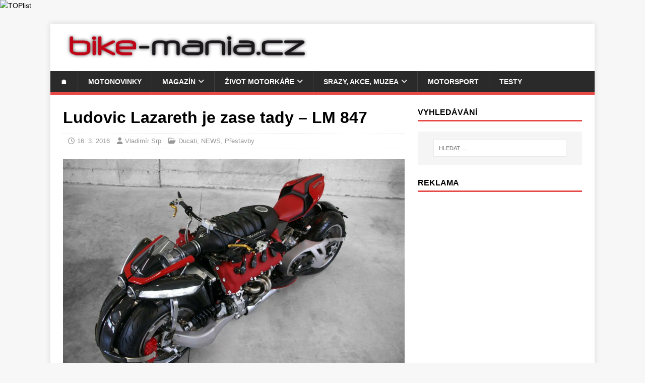

--- FILE ---
content_type: text/html; charset=utf-8
request_url: https://www.google.com/recaptcha/api2/aframe
body_size: 268
content:
<!DOCTYPE HTML><html><head><meta http-equiv="content-type" content="text/html; charset=UTF-8"></head><body><script nonce="gKvN2hl033XDq3BXZ6hgKA">/** Anti-fraud and anti-abuse applications only. See google.com/recaptcha */ try{var clients={'sodar':'https://pagead2.googlesyndication.com/pagead/sodar?'};window.addEventListener("message",function(a){try{if(a.source===window.parent){var b=JSON.parse(a.data);var c=clients[b['id']];if(c){var d=document.createElement('img');d.src=c+b['params']+'&rc='+(localStorage.getItem("rc::a")?sessionStorage.getItem("rc::b"):"");window.document.body.appendChild(d);sessionStorage.setItem("rc::e",parseInt(sessionStorage.getItem("rc::e")||0)+1);localStorage.setItem("rc::h",'1769396253708');}}}catch(b){}});window.parent.postMessage("_grecaptcha_ready", "*");}catch(b){}</script></body></html>

--- FILE ---
content_type: text/javascript; charset=utf-8
request_url: https://bike-mania.cz/wp-content/cache/autoptimize/autoptimize_single_8e25784a1e59b4c15ce7df202c3c7d24.php
body_size: 2204
content:
(function(){document.addEventListener('DOMContentLoaded',function(){var wrapper=document.querySelector('.smart-gallery-page-wrapper');if(!wrapper)return;var mainImg=wrapper.querySelector('.smart-gallery-page-main-img');var mainInner=wrapper.querySelector('.smart-gallery-page-main-inner');var lightbox=wrapper.querySelector('.smart-gallery-lightbox');var prevLink=wrapper.querySelector('.smart-gallery-page-prev');var nextLink=wrapper.querySelector('.smart-gallery-page-next');var infoToggle=wrapper.querySelector('.smart-gallery-info-toggle');var infoPanel=wrapper.querySelector('.smart-gallery-info-panel');var indexEl=wrapper.querySelector('.smart-gallery-page-index');var thumbs=wrapper.querySelectorAll('.smart-gallery-page-bottom-thumb');var postTitle=wrapper.getAttribute('data-post-title')||'';var total=thumbs.length;var activeThumb=wrapper.querySelector('.smart-gallery-page-bottom-thumb.is-active');var currentIndex=0;if(activeThumb){var idxAttr=activeThumb.getAttribute('data-index');if(idxAttr!==null){currentIndex=parseInt(idxAttr,10)||0;}}
function setMainLoading(on){if(!mainInner)return;if(on)mainInner.classList.add('is-loading');else mainInner.classList.remove('is-loading');}
var lightboxOpen=false;var backdrop,closeBtn,lbImg,lbFrame;function setLightboxLoading(on){if(!lbFrame)return;if(on)lbFrame.classList.add('is-loading');else lbFrame.classList.remove('is-loading');}
if(mainImg&&lightbox){backdrop=lightbox.querySelector('.smart-gallery-lightbox-backdrop');closeBtn=lightbox.querySelector('.smart-gallery-lightbox-close');lbImg=lightbox.querySelector('.smart-gallery-lightbox-img');lbFrame=lightbox.querySelector('.smart-gallery-lightbox-frame');function openLightbox(){var full=mainImg.getAttribute('data-fullsize')||mainImg.src;var alt=mainImg.getAttribute('alt')||'';setLightboxLoading(true);lbImg.onload=function(){setLightboxLoading(false);};lbImg.onerror=function(){setLightboxLoading(false);};lbImg.src=full;lbImg.alt=alt;lightbox.setAttribute('data-active','true');document.body.style.overflow='hidden';lightboxOpen=true;}
function closeLightbox(){lightbox.setAttribute('data-active','false');document.body.style.overflow='';lightboxOpen=false;}
mainImg.addEventListener('click',function(e){e.preventDefault();openLightbox();});if(backdrop){backdrop.addEventListener('click',function(){closeLightbox();});}
if(closeBtn){closeBtn.addEventListener('click',function(e){e.preventDefault();closeLightbox();});}
var lbStartX=0;var lbStartY=0;var lbIsMoving=false;var lbDidSwipe=false;if(lbImg){lbImg.addEventListener('touchstart',function(e){if(!e.touches||!e.touches.length)return;var t=e.touches[0];lbStartX=t.clientX;lbStartY=t.clientY;lbIsMoving=true;lbDidSwipe=false;},{passive:true});lbImg.addEventListener('touchend',function(e){if(!lbIsMoving)return;lbIsMoving=false;if(!e.changedTouches||!e.changedTouches.length)return;var t=e.changedTouches[0];var dx=t.clientX-lbStartX;var dy=t.clientY-lbStartY;if(Math.abs(dx)<40||Math.abs(dx)<Math.abs(dy)){lbDidSwipe=false;return;}
lbDidSwipe=true;if(dx<0)changeImageToIndex(currentIndex+1);else changeImageToIndex(currentIndex-1);});lbImg.addEventListener('click',function(e){if(lbDidSwipe){lbDidSwipe=false;return;}
e.preventDefault();closeLightbox();});}
if(lbFrame&&total>1){var lbPrevBtn=document.createElement('button');lbPrevBtn.className='smart-gallery-lightbox-arrow smart-gallery-lightbox-prev';lbPrevBtn.setAttribute('type','button');lbPrevBtn.setAttribute('aria-label','Předchozí fotka');lbPrevBtn.innerHTML='&#10094;';var lbNextBtn=document.createElement('button');lbNextBtn.className='smart-gallery-lightbox-arrow smart-gallery-lightbox-next';lbNextBtn.setAttribute('type','button');lbNextBtn.setAttribute('aria-label','Další fotka');lbNextBtn.innerHTML='&#10095;';lbFrame.appendChild(lbPrevBtn);lbFrame.appendChild(lbNextBtn);lbPrevBtn.addEventListener('click',function(e){e.preventDefault();e.stopPropagation();changeImageToIndex(currentIndex-1);});lbNextBtn.addEventListener('click',function(e){e.preventDefault();e.stopPropagation();changeImageToIndex(currentIndex+1);});}
window.addEventListener('keydown',function(e){if(!lightboxOpen)return;if(e.key==='Escape'){e.preventDefault();closeLightbox();}},true);}
function updateUrlIndex(newIndex){try{var url=new URL(window.location.href);url.searchParams.set('sg_i',newIndex);history.replaceState(null,'',url.toString());}catch(e){}}
function updateInfoPanelFromData(title,caption,description){if(!infoPanel||!infoToggle)return;infoPanel.classList.remove('is-open');infoPanel.setAttribute('data-open','false');infoToggle.setAttribute('aria-expanded','false');var infoTitle=title||'';var infoText='';if(caption)infoText=caption;else if(description)infoText=description;if(infoTitle&&infoText){var t1=infoTitle.trim().toLowerCase();var t2=infoText.trim().toLowerCase();if(t1===t2)infoText='';}
var hasInfo=!!(infoTitle.trim()||infoText.trim());if(!hasInfo){infoToggle.style.display='none';infoPanel.style.display='none';}else{infoToggle.style.display='';infoPanel.style.display='';}
var titleEl=infoPanel.querySelector('.smart-gallery-info-title');var textEl=infoPanel.querySelector('.smart-gallery-info-text');if(!titleEl&&infoTitle){titleEl=document.createElement('div');titleEl.className='smart-gallery-info-title';infoPanel.insertBefore(titleEl,infoPanel.firstChild);}
if(!textEl&&infoText){textEl=document.createElement('div');textEl.className='smart-gallery-info-text';infoPanel.appendChild(textEl);}
if(titleEl){if(infoTitle){titleEl.textContent=infoTitle;titleEl.style.display='';}else{titleEl.textContent='';titleEl.style.display='none';}}
if(textEl){if(infoText){textEl.textContent=infoText;textEl.style.display='';}else{textEl.textContent='';textEl.style.display='none';}}}
function changeImageToIndex(newIndex,fromHistory){if(!mainImg||!thumbs.length)return;if(newIndex<0)newIndex=total-1;if(newIndex>=total)newIndex=0;if(newIndex===currentIndex)return;var thumb=wrapper.querySelector('.smart-gallery-page-bottom-thumb[data-index="'+newIndex+'"]');if(!thumb)return;var full=thumb.getAttribute('data-full')||'';var alt=thumb.getAttribute('data-alt')||'';var title=thumb.getAttribute('data-title')||'';var caption=thumb.getAttribute('data-caption')||'';var description=thumb.getAttribute('data-description')||'';var original=thumb.getAttribute('data-original')||full||mainImg.getAttribute('data-fullsize')||mainImg.src;var titleAttr='';if(title&&postTitle)titleAttr=title+' – '+postTitle;else if(title)titleAttr=title;else if(postTitle)titleAttr=postTitle;if(full){setMainLoading(true);var pre=new Image();pre.onload=function(){mainImg.src=full;setMainLoading(false);};pre.onerror=function(){mainImg.src=full;setMainLoading(false);};pre.src=full;}
mainImg.alt=alt;mainImg.setAttribute('data-fullsize',original);if(titleAttr)mainImg.setAttribute('title',titleAttr);else mainImg.removeAttribute('title');if(activeThumb)activeThumb.classList.remove('is-active');thumb.classList.add('is-active');activeThumb=thumb;if(indexEl){indexEl.textContent='Foto '+(newIndex+1)+' / '+total;}
updateInfoPanelFromData(title,caption,description);if(lightboxOpen&&lbImg){setLightboxLoading(true);lbImg.onload=function(){setLightboxLoading(false);};lbImg.onerror=function(){setLightboxLoading(false);};lbImg.src=original;lbImg.alt=alt||title||postTitle||'';}
if(!fromHistory)updateUrlIndex(newIndex);currentIndex=newIndex;}
if(prevLink){prevLink.addEventListener('click',function(e){e.preventDefault();changeImageToIndex(currentIndex-1);});}
if(nextLink){nextLink.addEventListener('click',function(e){e.preventDefault();changeImageToIndex(currentIndex+1);});}
if(thumbs.length){(thumbs.forEach?thumbs:Array.prototype.slice.call(thumbs)).forEach(function(thumbEl){thumbEl.addEventListener('click',function(e){e.preventDefault();var idx=parseInt(this.getAttribute('data-index'),10)||0;changeImageToIndex(idx);});});}
if(prevLink||nextLink){window.addEventListener('keydown',function(e){if(e.key==='ArrowLeft'&&prevLink){e.preventDefault();changeImageToIndex(currentIndex-1);}else if(e.key==='ArrowRight'&&nextLink){e.preventDefault();changeImageToIndex(currentIndex+1);}},true);}
if((prevLink||nextLink)&&mainImg){var touchTarget=wrapper.querySelector('.smart-gallery-page-main-inner')||mainImg;var startX=0;var startY=0;var isMoving=false;if(touchTarget){touchTarget.addEventListener('touchstart',function(e){if(!e.touches||!e.touches.length)return;var t=e.touches[0];startX=t.clientX;startY=t.clientY;isMoving=true;},{passive:true});touchTarget.addEventListener('touchend',function(e){if(!isMoving)return;isMoving=false;if(!e.changedTouches||!e.changedTouches.length)return;var t=e.changedTouches[0];var dx=t.clientX-startX;var dy=t.clientY-startY;if(Math.abs(dx)<40||Math.abs(dx)<Math.abs(dy))return;if(lightboxOpen)return;if(dx<0&&nextLink)changeImageToIndex(currentIndex+1);else if(dx>0&&prevLink)changeImageToIndex(currentIndex-1);});}}
if(infoToggle&&infoPanel){infoToggle.addEventListener('click',function(e){e.stopPropagation();var isOpen=infoPanel.classList.contains('is-open');if(isOpen){infoPanel.classList.remove('is-open');infoPanel.setAttribute('data-open','false');infoToggle.setAttribute('aria-expanded','false');}else{infoPanel.classList.add('is-open');infoPanel.setAttribute('data-open','true');infoToggle.setAttribute('aria-expanded','true');}});}});})();